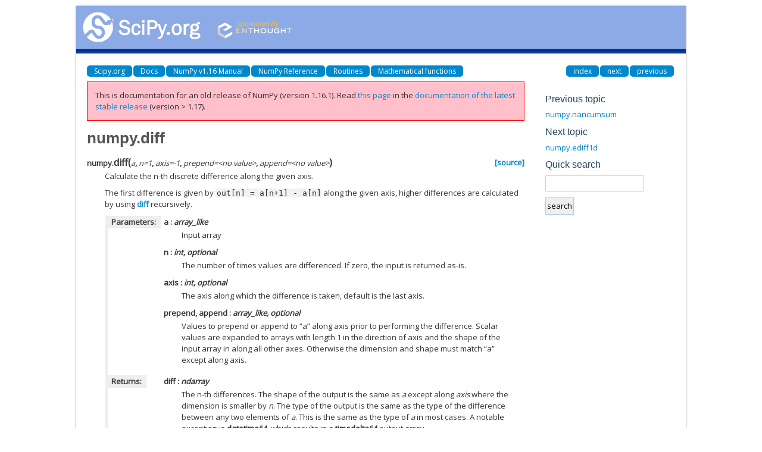

--- FILE ---
content_type: text/html
request_url: https://docs.scipy.org/doc/numpy-1.16.1/reference/generated/numpy.diff.html
body_size: 3298
content:
<!DOCTYPE html>

<html>
  <head>
    <meta charset="utf-8">
    
    <title>numpy.diff &mdash; NumPy v1.16 Manual</title>
    
    <link rel="stylesheet" type="text/css" href="../../_static/css/spc-bootstrap.css">
    <link rel="stylesheet" type="text/css" href="../../_static/css/spc-extend.css">
    <link rel="stylesheet" href="../../_static/scipy.css" type="text/css" >
    <link rel="stylesheet" href="../../_static/pygments.css" type="text/css" >
    
    <script type="text/javascript">
      var DOCUMENTATION_OPTIONS = {
        URL_ROOT:    '../../',
        VERSION:     '1.16.1',
        COLLAPSE_INDEX: false,
        FILE_SUFFIX: '.html',
        HAS_SOURCE:  false
      };
    </script>
    <script type="text/javascript" src="../../_static/jquery.js"></script>
    <script type="text/javascript" src="../../_static/underscore.js"></script>
    <script type="text/javascript" src="../../_static/doctools.js"></script>
    <script type="text/javascript" src="../../_static/js/copybutton.js"></script>
    <link rel="author" title="About these documents" href="../../about.html" >
    <link rel="index" title="Index" href="../../genindex.html" >
    <link rel="search" title="Search" href="../../search.html" >
    <link rel="top" title="NumPy v1.16 Manual" href="../../index.html" >
    <link rel="up" title="Mathematical functions" href="../routines.math.html" >
    <link rel="next" title="numpy.ediff1d" href="numpy.ediff1d.html" >
    <link rel="prev" title="numpy.nancumsum" href="numpy.nancumsum.html" > 
  </head>
  <body>

<div class="container">
  <div class="top-scipy-org-logo-header">
    <a href="../../index.html">
      <img style="border: 0;" alt="SciPy" src="../../_static/img/scipy_org_logo.gif"></a>
    </div>
  </div>
</div>


    <div class="container">
      <div class="main">
        
	<div class="row-fluid">
	  <div class="span12">
	    <div class="spc-navbar">
              
    <ul class="nav nav-pills pull-left">
        <li class="active"><a href="https://scipy.org/">Scipy.org</a></li>
        <li class="active"><a href="https://docs.scipy.org/">Docs</a></li>
        
        <li class="active"><a href="../../index.html">NumPy v1.16 Manual</a></li>
        

          <li class="active"><a href="../index.html" >NumPy Reference</a></li>
          <li class="active"><a href="../routines.html" >Routines</a></li>
          <li class="active"><a href="../routines.math.html" accesskey="U">Mathematical functions</a></li> 
    </ul>
              
              
    <ul class="nav nav-pills pull-right">
      <li class="active">
        <a href="../../genindex.html" title="General Index"
           accesskey="I">index</a>
      </li>
      <li class="active">
        <a href="numpy.ediff1d.html" title="numpy.ediff1d"
           accesskey="N">next</a>
      </li>
      <li class="active">
        <a href="numpy.nancumsum.html" title="numpy.nancumsum"
           accesskey="P">previous</a>
      </li>
    </ul>
              
	    </div>
	  </div>
	</div>
        

	<div class="row-fluid">
          <div class="span9">
            
        <div class="bodywrapper">
          <div class="body" id="spc-section-body">
            
  <div class="section" id="numpy-diff">
<h1>numpy.diff<a class="headerlink" href="#numpy-diff" title="Permalink to this headline">¶</a></h1>
<dl class="function">
<dt id="numpy.diff">
<code class="descclassname">numpy.</code><code class="descname">diff</code><span class="sig-paren">(</span><em>a</em>, <em>n=1</em>, <em>axis=-1</em>, <em>prepend=&lt;no value&gt;</em>, <em>append=&lt;no value&gt;</em><span class="sig-paren">)</span><a class="reference external" href="https://github.com/numpy/numpy/blob/v1.16.1/numpy/lib/function_base.py#L1149-L1275"><span class="viewcode-link">[source]</span></a><a class="headerlink" href="#numpy.diff" title="Permalink to this definition">¶</a></dt>
<dd><p>Calculate the n-th discrete difference along the given axis.</p>
<p>The first difference is given by <code class="docutils literal notranslate"><span class="pre">out[n]</span> <span class="pre">=</span> <span class="pre">a[n+1]</span> <span class="pre">-</span> <span class="pre">a[n]</span></code> along
the given axis, higher differences are calculated by using <a class="reference internal" href="#numpy.diff" title="numpy.diff"><code class="xref py py-obj docutils literal notranslate"><span class="pre">diff</span></code></a>
recursively.</p>
<table class="docutils field-list" frame="void" rules="none">
<col class="field-name" />
<col class="field-body" />
<tbody valign="top">
<tr class="field-odd field"><th class="field-name">Parameters:</th><td class="field-body"><dl class="first docutils">
<dt><strong>a</strong> <span class="classifier-delimiter">:</span> <span class="classifier">array_like</span></dt>
<dd><p class="first last">Input array</p>
</dd>
<dt><strong>n</strong> <span class="classifier-delimiter">:</span> <span class="classifier">int, optional</span></dt>
<dd><p class="first last">The number of times values are differenced. If zero, the input
is returned as-is.</p>
</dd>
<dt><strong>axis</strong> <span class="classifier-delimiter">:</span> <span class="classifier">int, optional</span></dt>
<dd><p class="first last">The axis along which the difference is taken, default is the
last axis.</p>
</dd>
<dt><strong>prepend, append</strong> <span class="classifier-delimiter">:</span> <span class="classifier">array_like, optional</span></dt>
<dd><p class="first last">Values to prepend or append to “a” along axis prior to
performing the difference.  Scalar values are expanded to
arrays with length 1 in the direction of axis and the shape
of the input array in along all other axes.  Otherwise the
dimension and shape must match “a” except along axis.</p>
</dd>
</dl>
</td>
</tr>
<tr class="field-even field"><th class="field-name">Returns:</th><td class="field-body"><dl class="first last docutils">
<dt><strong>diff</strong> <span class="classifier-delimiter">:</span> <span class="classifier">ndarray</span></dt>
<dd><p class="first last">The n-th differences. The shape of the output is the same as <em class="xref py py-obj">a</em>
except along <em class="xref py py-obj">axis</em> where the dimension is smaller by <em class="xref py py-obj">n</em>. The
type of the output is the same as the type of the difference
between any two elements of <em class="xref py py-obj">a</em>. This is the same as the type of
<em class="xref py py-obj">a</em> in most cases. A notable exception is <code class="xref py py-obj docutils literal notranslate"><span class="pre">datetime64</span></code>, which
results in a <code class="xref py py-obj docutils literal notranslate"><span class="pre">timedelta64</span></code> output array.</p>
</dd>
</dl>
</td>
</tr>
</tbody>
</table>
<div class="admonition seealso">
<p class="first admonition-title">See also</p>
<p class="last"><a class="reference internal" href="numpy.gradient.html#numpy.gradient" title="numpy.gradient"><code class="xref py py-obj docutils literal notranslate"><span class="pre">gradient</span></code></a>, <a class="reference internal" href="numpy.ediff1d.html#numpy.ediff1d" title="numpy.ediff1d"><code class="xref py py-obj docutils literal notranslate"><span class="pre">ediff1d</span></code></a>, <a class="reference internal" href="numpy.cumsum.html#numpy.cumsum" title="numpy.cumsum"><code class="xref py py-obj docutils literal notranslate"><span class="pre">cumsum</span></code></a></p>
</div>
<p class="rubric">Notes</p>
<p>Type is preserved for boolean arrays, so the result will contain
<em class="xref py py-obj">False</em> when consecutive elements are the same and <em class="xref py py-obj">True</em> when they
differ.</p>
<p>For unsigned integer arrays, the results will also be unsigned. This
should not be surprising, as the result is consistent with
calculating the difference directly:</p>
<div class="highlight-default notranslate"><div class="highlight"><pre><span></span><span class="gp">&gt;&gt;&gt; </span><span class="n">u8_arr</span> <span class="o">=</span> <span class="n">np</span><span class="o">.</span><span class="n">array</span><span class="p">([</span><span class="mi">1</span><span class="p">,</span> <span class="mi">0</span><span class="p">],</span> <span class="n">dtype</span><span class="o">=</span><span class="n">np</span><span class="o">.</span><span class="n">uint8</span><span class="p">)</span>
<span class="gp">&gt;&gt;&gt; </span><span class="n">np</span><span class="o">.</span><span class="n">diff</span><span class="p">(</span><span class="n">u8_arr</span><span class="p">)</span>
<span class="go">array([255], dtype=uint8)</span>
<span class="gp">&gt;&gt;&gt; </span><span class="n">u8_arr</span><span class="p">[</span><span class="mi">1</span><span class="p">,</span><span class="o">...</span><span class="p">]</span> <span class="o">-</span> <span class="n">u8_arr</span><span class="p">[</span><span class="mi">0</span><span class="p">,</span><span class="o">...</span><span class="p">]</span>
<span class="go">array(255, np.uint8)</span>
</pre></div>
</div>
<p>If this is not desirable, then the array should be cast to a larger
integer type first:</p>
<div class="highlight-default notranslate"><div class="highlight"><pre><span></span><span class="gp">&gt;&gt;&gt; </span><span class="n">i16_arr</span> <span class="o">=</span> <span class="n">u8_arr</span><span class="o">.</span><span class="n">astype</span><span class="p">(</span><span class="n">np</span><span class="o">.</span><span class="n">int16</span><span class="p">)</span>
<span class="gp">&gt;&gt;&gt; </span><span class="n">np</span><span class="o">.</span><span class="n">diff</span><span class="p">(</span><span class="n">i16_arr</span><span class="p">)</span>
<span class="go">array([-1], dtype=int16)</span>
</pre></div>
</div>
<p class="rubric">Examples</p>
<div class="highlight-default notranslate"><div class="highlight"><pre><span></span><span class="gp">&gt;&gt;&gt; </span><span class="n">x</span> <span class="o">=</span> <span class="n">np</span><span class="o">.</span><span class="n">array</span><span class="p">([</span><span class="mi">1</span><span class="p">,</span> <span class="mi">2</span><span class="p">,</span> <span class="mi">4</span><span class="p">,</span> <span class="mi">7</span><span class="p">,</span> <span class="mi">0</span><span class="p">])</span>
<span class="gp">&gt;&gt;&gt; </span><span class="n">np</span><span class="o">.</span><span class="n">diff</span><span class="p">(</span><span class="n">x</span><span class="p">)</span>
<span class="go">array([ 1,  2,  3, -7])</span>
<span class="gp">&gt;&gt;&gt; </span><span class="n">np</span><span class="o">.</span><span class="n">diff</span><span class="p">(</span><span class="n">x</span><span class="p">,</span> <span class="n">n</span><span class="o">=</span><span class="mi">2</span><span class="p">)</span>
<span class="go">array([  1,   1, -10])</span>
</pre></div>
</div>
<div class="highlight-default notranslate"><div class="highlight"><pre><span></span><span class="gp">&gt;&gt;&gt; </span><span class="n">x</span> <span class="o">=</span> <span class="n">np</span><span class="o">.</span><span class="n">array</span><span class="p">([[</span><span class="mi">1</span><span class="p">,</span> <span class="mi">3</span><span class="p">,</span> <span class="mi">6</span><span class="p">,</span> <span class="mi">10</span><span class="p">],</span> <span class="p">[</span><span class="mi">0</span><span class="p">,</span> <span class="mi">5</span><span class="p">,</span> <span class="mi">6</span><span class="p">,</span> <span class="mi">8</span><span class="p">]])</span>
<span class="gp">&gt;&gt;&gt; </span><span class="n">np</span><span class="o">.</span><span class="n">diff</span><span class="p">(</span><span class="n">x</span><span class="p">)</span>
<span class="go">array([[2, 3, 4],</span>
<span class="go">       [5, 1, 2]])</span>
<span class="gp">&gt;&gt;&gt; </span><span class="n">np</span><span class="o">.</span><span class="n">diff</span><span class="p">(</span><span class="n">x</span><span class="p">,</span> <span class="n">axis</span><span class="o">=</span><span class="mi">0</span><span class="p">)</span>
<span class="go">array([[-1,  2,  0, -2]])</span>
</pre></div>
</div>
<div class="highlight-default notranslate"><div class="highlight"><pre><span></span><span class="gp">&gt;&gt;&gt; </span><span class="n">x</span> <span class="o">=</span> <span class="n">np</span><span class="o">.</span><span class="n">arange</span><span class="p">(</span><span class="s1">&#39;1066-10-13&#39;</span><span class="p">,</span> <span class="s1">&#39;1066-10-16&#39;</span><span class="p">,</span> <span class="n">dtype</span><span class="o">=</span><span class="n">np</span><span class="o">.</span><span class="n">datetime64</span><span class="p">)</span>
<span class="gp">&gt;&gt;&gt; </span><span class="n">np</span><span class="o">.</span><span class="n">diff</span><span class="p">(</span><span class="n">x</span><span class="p">)</span>
<span class="go">array([1, 1], dtype=&#39;timedelta64[D]&#39;)</span>
</pre></div>
</div>
</dd></dl>

</div>


          </div>
        </div>
          </div>
      <div class="spc-rightsidebar span3">
        <div class="sphinxsidebarwrapper">
  <h4>Previous topic</h4>
  <p class="topless"><a href="numpy.nancumsum.html"
                        title="previous chapter">numpy.nancumsum</a></p>
  <h4>Next topic</h4>
  <p class="topless"><a href="numpy.ediff1d.html"
                        title="next chapter">numpy.ediff1d</a></p>
<div id="searchbox" style="display: none" role="search">
  <h4>Quick search</h4>
    <div>
    <form class="search" action="../../search.html" method="get">
      <input type="text" style="width: inherit;" name="q" />
      <input type="submit" value="search" />
      <input type="hidden" name="check_keywords" value="yes" />
      <input type="hidden" name="area" value="default" />
    </form>
    </div>
</div>
<script type="text/javascript">$('#searchbox').show(0);</script>
        </div>
      </div>
        </div>
      </div>
    </div>

    <div class="container container-navbar-bottom">
      <div class="spc-navbar">
        
      </div>
    </div>
    <div class="container">
    <div class="footer">
    <div class="row-fluid">
    <ul class="inline pull-left">
      <li>
        &copy; Copyright 2008-2019, The SciPy community.
      </li>
      <li>
      Last updated on Jan 31, 2019.
      </li>
      <li>
      Created using <a href="http://sphinx.pocoo.org/">Sphinx</a> 1.7.2.
      </li>
    </ul>
    </div>
    </div>
    </div>
  </body>
</html>

--- FILE ---
content_type: text/html; charset=utf-8
request_url: https://numpy.org/doc/stable/reference/generated/numpy.diff.html
body_size: 8104
content:

<!DOCTYPE html>


<html lang="en" data-content_root="../../" data-theme="light">

  <head>
    <meta charset="utf-8" />
    <meta name="viewport" content="width=device-width, initial-scale=1.0" /><meta name="viewport" content="width=device-width, initial-scale=1" />

    <title>numpy.diff &#8212; NumPy v2.4 Manual</title>
  
  
  
  <script data-cfasync="false">
    document.documentElement.dataset.mode = localStorage.getItem("mode") || "light";
    document.documentElement.dataset.theme = localStorage.getItem("theme") || "light";
  </script>
  <!--
    this give us a css class that will be invisible only if js is disabled
  -->
  <noscript>
    <style>
      .pst-js-only { display: none !important; }

    </style>
  </noscript>
  
  <!-- Loaded before other Sphinx assets -->
  <link href="../../_static/styles/theme.css?digest=8878045cc6db502f8baf" rel="stylesheet" />
<link href="../../_static/styles/pydata-sphinx-theme.css?digest=8878045cc6db502f8baf" rel="stylesheet" />

    <link rel="stylesheet" type="text/css" href="../../_static/pygments.css?v=8f2a1f02" />
    <link rel="stylesheet" type="text/css" href="../../_static/graphviz.css?v=eafc0fe6" />
    <link rel="stylesheet" type="text/css" href="../../_static/plot_directive.css" />
    <link rel="stylesheet" type="text/css" href="../../_static/copybutton.css?v=76b2166b" />
    <link rel="stylesheet" type="text/css" href="https://fonts.googleapis.com/css?family=Vibur" />
    <link rel="stylesheet" type="text/css" href="../../_static/jupyterlite_sphinx.css?v=8ee2c72c" />
    <link rel="stylesheet" type="text/css" href="../../_static/sphinx-design.min.css?v=95c83b7e" />
    <link rel="stylesheet" type="text/css" href="../../_static/numpy.css?v=e8edb4a7" />
  
  <!-- So that users can add custom icons -->
  <script src="../../_static/scripts/fontawesome.js?digest=8878045cc6db502f8baf"></script>
  <!-- Pre-loaded scripts that we'll load fully later -->
  <link rel="preload" as="script" href="../../_static/scripts/bootstrap.js?digest=8878045cc6db502f8baf" />
<link rel="preload" as="script" href="../../_static/scripts/pydata-sphinx-theme.js?digest=8878045cc6db502f8baf" />

    <script src="../../_static/documentation_options.js?v=90807eb0"></script>
    <script src="../../_static/doctools.js?v=888ff710"></script>
    <script src="../../_static/sphinx_highlight.js?v=dc90522c"></script>
    <script src="../../_static/clipboard.min.js?v=a7894cd8"></script>
    <script src="../../_static/copybutton.js?v=30646c52"></script>
    <script src="../../_static/jupyterlite_sphinx.js?v=96e329c5"></script>
    <script src="../../_static/design-tabs.js?v=f930bc37"></script>
    <script data-domain="numpy.org/doc/stable/" defer="defer" src="https://views.scientific-python.org/js/script.js"></script>
    <script>DOCUMENTATION_OPTIONS.pagename = 'reference/generated/numpy.diff';</script>
    <script>
        DOCUMENTATION_OPTIONS.theme_version = '0.16.1';
        DOCUMENTATION_OPTIONS.theme_switcher_json_url = 'https://numpy.org/doc/_static/versions.json';
        DOCUMENTATION_OPTIONS.theme_switcher_version_match = '2.4';
        DOCUMENTATION_OPTIONS.show_version_warning_banner =
            true;
        </script>
    <link rel="icon" href="../../_static/favicon.ico"/>
    <link rel="index" title="Index" href="../../genindex.html" />
    <link rel="search" title="Search" href="../../search.html" />
    <link rel="next" title="numpy.ediff1d" href="numpy.ediff1d.html" />
    <link rel="prev" title="numpy.nancumsum" href="numpy.nancumsum.html" />
  <meta name="viewport" content="width=device-width, initial-scale=1"/>
  <meta name="docsearch:language" content="en"/>
  <meta name="docsearch:version" content="2.4" />
    <meta name="docbuild:last-update" content="Dec 21, 2025"/>
  </head>
  
  
  <body data-bs-spy="scroll" data-bs-target=".bd-toc-nav" data-offset="180" data-bs-root-margin="0px 0px -60%" data-default-mode="light">

  
  
  <div id="pst-skip-link" class="skip-link d-print-none"><a href="#main-content">Skip to main content</a></div>
  
  <div id="pst-scroll-pixel-helper"></div>
  
  <button type="button" class="btn rounded-pill" id="pst-back-to-top">
    <i class="fa-solid fa-arrow-up"></i>Back to top</button>

  
  <dialog id="pst-search-dialog">
    
<form class="bd-search d-flex align-items-center"
      action="../../search.html"
      method="get">
  <i class="fa-solid fa-magnifying-glass"></i>
  <input type="search"
         class="form-control"
         name="q"
         placeholder="Search the docs ..."
         aria-label="Search the docs ..."
         autocomplete="off"
         autocorrect="off"
         autocapitalize="off"
         spellcheck="false"/>
  <span class="search-button__kbd-shortcut"><kbd class="kbd-shortcut__modifier">Ctrl</kbd>+<kbd>K</kbd></span>
</form>
  </dialog>

  <div class="pst-async-banner-revealer d-none">
  <aside id="bd-header-version-warning" class="d-none d-print-none" aria-label="Version warning"></aside>
</div>

  
    <header class="bd-header navbar navbar-expand-lg bd-navbar d-print-none">
<div class="bd-header__inner bd-page-width">
  <button class="pst-navbar-icon sidebar-toggle primary-toggle" aria-label="Site navigation">
    <span class="fa-solid fa-bars"></span>
  </button>
  
  
  <div class="col-lg-3 navbar-header-items__start">
    
      <div class="navbar-item">

  
    
  

<a class="navbar-brand logo" href="../../index.html">
  
  
  
  
  
    
    
    
    <img src="../../_static/numpylogo.svg" class="logo__image only-light" alt="NumPy v2.4 Manual - Home"/>
    <img src="../../_static/numpylogo_dark.svg" class="logo__image only-dark pst-js-only" alt="NumPy v2.4 Manual - Home"/>
  
  
</a></div>
    
  </div>
  
  <div class="col-lg-9 navbar-header-items">
    
    <div class="me-auto navbar-header-items__center">
      
        <div class="navbar-item">
<nav>
  <ul class="bd-navbar-elements navbar-nav">
    
<li class="nav-item ">
  <a class="nav-link nav-internal" href="../../user/index.html">
    User Guide
  </a>
</li>


<li class="nav-item current active">
  <a class="nav-link nav-internal" href="../index.html">
    API reference
  </a>
</li>


<li class="nav-item ">
  <a class="nav-link nav-internal" href="../../building/index.html">
    Building from source
  </a>
</li>


<li class="nav-item ">
  <a class="nav-link nav-internal" href="../../dev/index.html">
    Development
  </a>
</li>


<li class="nav-item ">
  <a class="nav-link nav-internal" href="../../release.html">
    Release notes
  </a>
</li>


<li class="nav-item ">
  <a class="nav-link nav-external" href="https://numpy.org/numpy-tutorials/">
    Learn
  </a>
</li>

            <li class="nav-item dropdown">
                <button class="btn dropdown-toggle nav-item" type="button"
                data-bs-toggle="dropdown" aria-expanded="false"
                aria-controls="pst-nav-more-links">
                    More
                </button>
                <ul id="pst-nav-more-links" class="dropdown-menu">
                    
<li class=" ">
  <a class="nav-link dropdown-item nav-external" href="https://numpy.org/neps">
    NEPs
  </a>
</li>

                </ul>
            </li>
            
  </ul>
</nav></div>
      
    </div>
    
    
    <div class="navbar-header-items__end">
      
      
        <div class="navbar-item">

<button class="btn btn-sm pst-navbar-icon search-button search-button__button pst-js-only" title="Search" aria-label="Search" data-bs-placement="bottom" data-bs-toggle="tooltip">
    <i class="fa-solid fa-magnifying-glass fa-lg"></i>
</button></div>
      
        <div class="navbar-item">

<button class="btn btn-sm nav-link pst-navbar-icon theme-switch-button pst-js-only" aria-label="Color mode" data-bs-title="Color mode"  data-bs-placement="bottom" data-bs-toggle="tooltip">
  <i class="theme-switch fa-solid fa-sun                fa-lg" data-mode="light" title="Light"></i>
  <i class="theme-switch fa-solid fa-moon               fa-lg" data-mode="dark"  title="Dark"></i>
  <i class="theme-switch fa-solid fa-circle-half-stroke fa-lg" data-mode="auto"  title="System Settings"></i>
</button></div>
      
        <div class="navbar-item">
<div class="version-switcher__container dropdown pst-js-only">
  <button id="pst-version-switcher-button-2"
    type="button"
    class="version-switcher__button btn btn-sm dropdown-toggle"
    data-bs-toggle="dropdown"
    aria-haspopup="listbox"
    aria-controls="pst-version-switcher-list-2"
    aria-label="Version switcher list"
  >
    Choose version  <!-- this text may get changed later by javascript -->
    <span class="caret"></span>
  </button>
  <div id="pst-version-switcher-list-2"
    class="version-switcher__menu dropdown-menu list-group-flush py-0"
    role="listbox" aria-labelledby="pst-version-switcher-button-2">
    <!-- dropdown will be populated by javascript on page load -->
  </div>
</div></div>
      
        <div class="navbar-item"><ul class="navbar-icon-links"
    aria-label="Icon Links">
        <li class="nav-item">
          
          
          
          
          
          
          
          
          <a href="https://github.com/numpy/numpy" title="GitHub" class="nav-link pst-navbar-icon" rel="noopener" target="_blank" data-bs-toggle="tooltip" data-bs-placement="bottom"><i class="fa-brands fa-square-github fa-lg" aria-hidden="true"></i>
            <span class="sr-only">GitHub</span></a>
        </li>
</ul></div>
      
    </div>
    
  </div>
  
  

  
    <button class="pst-navbar-icon sidebar-toggle secondary-toggle" aria-label="On this page">
      <span class="fa-solid fa-outdent"></span>
    </button>
  
</div>

    </header>
  

  <div class="bd-container">
    <div class="bd-container__inner bd-page-width">
      
      
      
      <dialog id="pst-primary-sidebar-modal"></dialog>
      <div id="pst-primary-sidebar" class="bd-sidebar-primary bd-sidebar">
        

  
  <div class="sidebar-header-items sidebar-primary__section">
    
    
      <div class="sidebar-header-items__center">
        
          
          
            <div class="navbar-item">
<nav>
  <ul class="bd-navbar-elements navbar-nav">
    
<li class="nav-item ">
  <a class="nav-link nav-internal" href="../../user/index.html">
    User Guide
  </a>
</li>


<li class="nav-item current active">
  <a class="nav-link nav-internal" href="../index.html">
    API reference
  </a>
</li>


<li class="nav-item ">
  <a class="nav-link nav-internal" href="../../building/index.html">
    Building from source
  </a>
</li>


<li class="nav-item ">
  <a class="nav-link nav-internal" href="../../dev/index.html">
    Development
  </a>
</li>


<li class="nav-item ">
  <a class="nav-link nav-internal" href="../../release.html">
    Release notes
  </a>
</li>


<li class="nav-item ">
  <a class="nav-link nav-external" href="https://numpy.org/numpy-tutorials/">
    Learn
  </a>
</li>


<li class="nav-item ">
  <a class="nav-link nav-external" href="https://numpy.org/neps">
    NEPs
  </a>
</li>

  </ul>
</nav></div>
          
        
      </div>
    
    
    
      <div class="sidebar-header-items__end">
        
          <div class="navbar-item">

<button class="btn btn-sm pst-navbar-icon search-button search-button__button pst-js-only" title="Search" aria-label="Search" data-bs-placement="bottom" data-bs-toggle="tooltip">
    <i class="fa-solid fa-magnifying-glass fa-lg"></i>
</button></div>
        
          <div class="navbar-item">

<button class="btn btn-sm nav-link pst-navbar-icon theme-switch-button pst-js-only" aria-label="Color mode" data-bs-title="Color mode"  data-bs-placement="bottom" data-bs-toggle="tooltip">
  <i class="theme-switch fa-solid fa-sun                fa-lg" data-mode="light" title="Light"></i>
  <i class="theme-switch fa-solid fa-moon               fa-lg" data-mode="dark"  title="Dark"></i>
  <i class="theme-switch fa-solid fa-circle-half-stroke fa-lg" data-mode="auto"  title="System Settings"></i>
</button></div>
        
          <div class="navbar-item">
<div class="version-switcher__container dropdown pst-js-only">
  <button id="pst-version-switcher-button-3"
    type="button"
    class="version-switcher__button btn btn-sm dropdown-toggle"
    data-bs-toggle="dropdown"
    aria-haspopup="listbox"
    aria-controls="pst-version-switcher-list-3"
    aria-label="Version switcher list"
  >
    Choose version  <!-- this text may get changed later by javascript -->
    <span class="caret"></span>
  </button>
  <div id="pst-version-switcher-list-3"
    class="version-switcher__menu dropdown-menu list-group-flush py-0"
    role="listbox" aria-labelledby="pst-version-switcher-button-3">
    <!-- dropdown will be populated by javascript on page load -->
  </div>
</div></div>
        
          <div class="navbar-item"><ul class="navbar-icon-links"
    aria-label="Icon Links">
        <li class="nav-item">
          
          
          
          
          
          
          
          
          <a href="https://github.com/numpy/numpy" title="GitHub" class="nav-link pst-navbar-icon" rel="noopener" target="_blank" data-bs-toggle="tooltip" data-bs-placement="bottom"><i class="fa-brands fa-square-github fa-lg" aria-hidden="true"></i>
            <span class="sr-only">GitHub</span></a>
        </li>
</ul></div>
        
      </div>
    
  </div>
  
    <div class="sidebar-primary-items__start sidebar-primary__section">
        <div class="sidebar-primary-item">
<nav class="bd-docs-nav bd-links"
     aria-label="Section Navigation">
  <p class="bd-links__title" role="heading" aria-level="1">Section Navigation</p>
  <div class="bd-toc-item navbar-nav"><ul class="nav bd-sidenav">
<li class="toctree-l1"><a class="reference internal" href="../module_structure.html">NumPy’s module structure</a></li>
</ul>
<ul class="nav bd-sidenav">
<li class="toctree-l1"><a class="reference internal" href="../arrays.html">Array objects</a></li>
</ul>
<ul class="nav bd-sidenav">
<li class="toctree-l1"><a class="reference internal" href="../ufuncs.html">Universal functions (<code class="xref py py-class docutils literal notranslate"><span class="pre">ufunc</span></code>)</a></li>
</ul>
<ul class="current nav bd-sidenav">
<li class="toctree-l1 current active has-children"><a class="reference internal" href="../routines.html">Routines and objects by topic</a><details open="open"><summary><span class="toctree-toggle" role="presentation"><i class="fa-solid fa-chevron-down"></i></span></summary><ul class="current">
<li class="toctree-l2"><a class="reference internal" href="../constants.html">Constants</a></li>
<li class="toctree-l2"><a class="reference internal" href="../routines.array-creation.html">Array creation routines</a></li>
<li class="toctree-l2"><a class="reference internal" href="../routines.array-manipulation.html">Array manipulation routines</a></li>
<li class="toctree-l2"><a class="reference internal" href="../routines.bitwise.html">Bit-wise operations</a></li>
<li class="toctree-l2"><a class="reference internal" href="../routines.strings.html">String functionality</a></li>
<li class="toctree-l2"><a class="reference internal" href="../routines.datetime.html">Datetime support functions</a></li>
<li class="toctree-l2"><a class="reference internal" href="../routines.dtype.html">Data type routines</a></li>
<li class="toctree-l2"><a class="reference internal" href="../routines.emath.html">Mathematical functions with automatic domain</a></li>
<li class="toctree-l2"><a class="reference internal" href="../routines.err.html">Floating point error handling</a></li>
<li class="toctree-l2"><a class="reference internal" href="../routines.exceptions.html">Exceptions and Warnings</a></li>
<li class="toctree-l2"><a class="reference internal" href="../routines.fft.html">Discrete Fourier Transform</a></li>
<li class="toctree-l2"><a class="reference internal" href="../routines.functional.html">Functional programming</a></li>
<li class="toctree-l2"><a class="reference internal" href="../routines.io.html">Input and output</a></li>
<li class="toctree-l2"><a class="reference internal" href="../routines.indexing.html">Indexing routines</a></li>
<li class="toctree-l2"><a class="reference internal" href="../routines.linalg.html">Linear algebra</a></li>
<li class="toctree-l2"><a class="reference internal" href="../routines.logic.html">Logic functions</a></li>
<li class="toctree-l2"><a class="reference internal" href="../routines.ma.html">Masked array operations</a></li>
<li class="toctree-l2 current active has-children"><a class="reference internal" href="../routines.math.html">Mathematical functions</a><details open="open"><summary><span class="toctree-toggle" role="presentation"><i class="fa-solid fa-chevron-down"></i></span></summary><ul class="current">
<li class="toctree-l3"><a class="reference internal" href="numpy.sin.html">numpy.sin</a></li>
<li class="toctree-l3"><a class="reference internal" href="numpy.cos.html">numpy.cos</a></li>
<li class="toctree-l3"><a class="reference internal" href="numpy.tan.html">numpy.tan</a></li>
<li class="toctree-l3"><a class="reference internal" href="numpy.arcsin.html">numpy.arcsin</a></li>
<li class="toctree-l3"><a class="reference internal" href="numpy.asin.html">numpy.asin</a></li>
<li class="toctree-l3"><a class="reference internal" href="numpy.arccos.html">numpy.arccos</a></li>
<li class="toctree-l3"><a class="reference internal" href="numpy.acos.html">numpy.acos</a></li>
<li class="toctree-l3"><a class="reference internal" href="numpy.arctan.html">numpy.arctan</a></li>
<li class="toctree-l3"><a class="reference internal" href="numpy.atan.html">numpy.atan</a></li>
<li class="toctree-l3"><a class="reference internal" href="numpy.hypot.html">numpy.hypot</a></li>
<li class="toctree-l3"><a class="reference internal" href="numpy.arctan2.html">numpy.arctan2</a></li>
<li class="toctree-l3"><a class="reference internal" href="numpy.atan2.html">numpy.atan2</a></li>
<li class="toctree-l3"><a class="reference internal" href="numpy.degrees.html">numpy.degrees</a></li>
<li class="toctree-l3"><a class="reference internal" href="numpy.radians.html">numpy.radians</a></li>
<li class="toctree-l3"><a class="reference internal" href="numpy.unwrap.html">numpy.unwrap</a></li>
<li class="toctree-l3"><a class="reference internal" href="numpy.deg2rad.html">numpy.deg2rad</a></li>
<li class="toctree-l3"><a class="reference internal" href="numpy.rad2deg.html">numpy.rad2deg</a></li>
<li class="toctree-l3"><a class="reference internal" href="numpy.sinh.html">numpy.sinh</a></li>
<li class="toctree-l3"><a class="reference internal" href="numpy.cosh.html">numpy.cosh</a></li>
<li class="toctree-l3"><a class="reference internal" href="numpy.tanh.html">numpy.tanh</a></li>
<li class="toctree-l3"><a class="reference internal" href="numpy.arcsinh.html">numpy.arcsinh</a></li>
<li class="toctree-l3"><a class="reference internal" href="numpy.asinh.html">numpy.asinh</a></li>
<li class="toctree-l3"><a class="reference internal" href="numpy.arccosh.html">numpy.arccosh</a></li>
<li class="toctree-l3"><a class="reference internal" href="numpy.acosh.html">numpy.acosh</a></li>
<li class="toctree-l3"><a class="reference internal" href="numpy.arctanh.html">numpy.arctanh</a></li>
<li class="toctree-l3"><a class="reference internal" href="numpy.atanh.html">numpy.atanh</a></li>
<li class="toctree-l3"><a class="reference internal" href="numpy.round.html">numpy.round</a></li>
<li class="toctree-l3"><a class="reference internal" href="numpy.around.html">numpy.around</a></li>
<li class="toctree-l3"><a class="reference internal" href="numpy.rint.html">numpy.rint</a></li>
<li class="toctree-l3"><a class="reference internal" href="numpy.fix.html">numpy.fix</a></li>
<li class="toctree-l3"><a class="reference internal" href="numpy.floor.html">numpy.floor</a></li>
<li class="toctree-l3"><a class="reference internal" href="numpy.ceil.html">numpy.ceil</a></li>
<li class="toctree-l3"><a class="reference internal" href="numpy.trunc.html">numpy.trunc</a></li>
<li class="toctree-l3"><a class="reference internal" href="numpy.prod.html">numpy.prod</a></li>
<li class="toctree-l3"><a class="reference internal" href="numpy.sum.html">numpy.sum</a></li>
<li class="toctree-l3"><a class="reference internal" href="numpy.nanprod.html">numpy.nanprod</a></li>
<li class="toctree-l3"><a class="reference internal" href="numpy.nansum.html">numpy.nansum</a></li>
<li class="toctree-l3"><a class="reference internal" href="numpy.cumulative_sum.html">numpy.cumulative_sum</a></li>
<li class="toctree-l3"><a class="reference internal" href="numpy.cumulative_prod.html">numpy.cumulative_prod</a></li>
<li class="toctree-l3"><a class="reference internal" href="numpy.cumprod.html">numpy.cumprod</a></li>
<li class="toctree-l3"><a class="reference internal" href="numpy.cumsum.html">numpy.cumsum</a></li>
<li class="toctree-l3"><a class="reference internal" href="numpy.nancumprod.html">numpy.nancumprod</a></li>
<li class="toctree-l3"><a class="reference internal" href="numpy.nancumsum.html">numpy.nancumsum</a></li>
<li class="toctree-l3 current active"><a class="current reference internal" href="#">numpy.diff</a></li>
<li class="toctree-l3"><a class="reference internal" href="numpy.ediff1d.html">numpy.ediff1d</a></li>
<li class="toctree-l3"><a class="reference internal" href="numpy.gradient.html">numpy.gradient</a></li>
<li class="toctree-l3"><a class="reference internal" href="numpy.cross.html">numpy.cross</a></li>
<li class="toctree-l3"><a class="reference internal" href="numpy.trapezoid.html">numpy.trapezoid</a></li>
<li class="toctree-l3"><a class="reference internal" href="numpy.exp.html">numpy.exp</a></li>
<li class="toctree-l3"><a class="reference internal" href="numpy.expm1.html">numpy.expm1</a></li>
<li class="toctree-l3"><a class="reference internal" href="numpy.exp2.html">numpy.exp2</a></li>
<li class="toctree-l3"><a class="reference internal" href="numpy.log.html">numpy.log</a></li>
<li class="toctree-l3"><a class="reference internal" href="numpy.log10.html">numpy.log10</a></li>
<li class="toctree-l3"><a class="reference internal" href="numpy.log2.html">numpy.log2</a></li>
<li class="toctree-l3"><a class="reference internal" href="numpy.log1p.html">numpy.log1p</a></li>
<li class="toctree-l3"><a class="reference internal" href="numpy.logaddexp.html">numpy.logaddexp</a></li>
<li class="toctree-l3"><a class="reference internal" href="numpy.logaddexp2.html">numpy.logaddexp2</a></li>
<li class="toctree-l3"><a class="reference internal" href="numpy.i0.html">numpy.i0</a></li>
<li class="toctree-l3"><a class="reference internal" href="numpy.sinc.html">numpy.sinc</a></li>
<li class="toctree-l3"><a class="reference internal" href="numpy.signbit.html">numpy.signbit</a></li>
<li class="toctree-l3"><a class="reference internal" href="numpy.copysign.html">numpy.copysign</a></li>
<li class="toctree-l3"><a class="reference internal" href="numpy.frexp.html">numpy.frexp</a></li>
<li class="toctree-l3"><a class="reference internal" href="numpy.ldexp.html">numpy.ldexp</a></li>
<li class="toctree-l3"><a class="reference internal" href="numpy.nextafter.html">numpy.nextafter</a></li>
<li class="toctree-l3"><a class="reference internal" href="numpy.spacing.html">numpy.spacing</a></li>
<li class="toctree-l3"><a class="reference internal" href="numpy.lcm.html">numpy.lcm</a></li>
<li class="toctree-l3"><a class="reference internal" href="numpy.gcd.html">numpy.gcd</a></li>
<li class="toctree-l3"><a class="reference internal" href="numpy.add.html">numpy.add</a></li>
<li class="toctree-l3"><a class="reference internal" href="numpy.reciprocal.html">numpy.reciprocal</a></li>
<li class="toctree-l3"><a class="reference internal" href="numpy.positive.html">numpy.positive</a></li>
<li class="toctree-l3"><a class="reference internal" href="numpy.negative.html">numpy.negative</a></li>
<li class="toctree-l3"><a class="reference internal" href="numpy.multiply.html">numpy.multiply</a></li>
<li class="toctree-l3"><a class="reference internal" href="numpy.divide.html">numpy.divide</a></li>
<li class="toctree-l3"><a class="reference internal" href="numpy.power.html">numpy.power</a></li>
<li class="toctree-l3"><a class="reference internal" href="numpy.pow.html">numpy.pow</a></li>
<li class="toctree-l3"><a class="reference internal" href="numpy.subtract.html">numpy.subtract</a></li>
<li class="toctree-l3"><a class="reference internal" href="numpy.true_divide.html">numpy.true_divide</a></li>
<li class="toctree-l3"><a class="reference internal" href="numpy.floor_divide.html">numpy.floor_divide</a></li>
<li class="toctree-l3"><a class="reference internal" href="numpy.float_power.html">numpy.float_power</a></li>
<li class="toctree-l3"><a class="reference internal" href="numpy.fmod.html">numpy.fmod</a></li>
<li class="toctree-l3"><a class="reference internal" href="numpy.mod.html">numpy.mod</a></li>
<li class="toctree-l3"><a class="reference internal" href="numpy.modf.html">numpy.modf</a></li>
<li class="toctree-l3"><a class="reference internal" href="numpy.remainder.html">numpy.remainder</a></li>
<li class="toctree-l3"><a class="reference internal" href="numpy.divmod.html">numpy.divmod</a></li>
<li class="toctree-l3"><a class="reference internal" href="numpy.angle.html">numpy.angle</a></li>
<li class="toctree-l3"><a class="reference internal" href="numpy.real.html">numpy.real</a></li>
<li class="toctree-l3"><a class="reference internal" href="numpy.imag.html">numpy.imag</a></li>
<li class="toctree-l3"><a class="reference internal" href="numpy.conj.html">numpy.conj</a></li>
<li class="toctree-l3"><a class="reference internal" href="numpy.conjugate.html">numpy.conjugate</a></li>
<li class="toctree-l3"><a class="reference internal" href="numpy.maximum.html">numpy.maximum</a></li>
<li class="toctree-l3"><a class="reference internal" href="numpy.max.html">numpy.max</a></li>
<li class="toctree-l3"><a class="reference internal" href="numpy.amax.html">numpy.amax</a></li>
<li class="toctree-l3"><a class="reference internal" href="numpy.fmax.html">numpy.fmax</a></li>
<li class="toctree-l3"><a class="reference internal" href="numpy.nanmax.html">numpy.nanmax</a></li>
<li class="toctree-l3"><a class="reference internal" href="numpy.minimum.html">numpy.minimum</a></li>
<li class="toctree-l3"><a class="reference internal" href="numpy.min.html">numpy.min</a></li>
<li class="toctree-l3"><a class="reference internal" href="numpy.amin.html">numpy.amin</a></li>
<li class="toctree-l3"><a class="reference internal" href="numpy.fmin.html">numpy.fmin</a></li>
<li class="toctree-l3"><a class="reference internal" href="numpy.nanmin.html">numpy.nanmin</a></li>
<li class="toctree-l3"><a class="reference internal" href="numpy.convolve.html">numpy.convolve</a></li>
<li class="toctree-l3"><a class="reference internal" href="numpy.clip.html">numpy.clip</a></li>
<li class="toctree-l3"><a class="reference internal" href="numpy.sqrt.html">numpy.sqrt</a></li>
<li class="toctree-l3"><a class="reference internal" href="numpy.cbrt.html">numpy.cbrt</a></li>
<li class="toctree-l3"><a class="reference internal" href="numpy.square.html">numpy.square</a></li>
<li class="toctree-l3"><a class="reference internal" href="numpy.absolute.html">numpy.absolute</a></li>
<li class="toctree-l3"><a class="reference internal" href="numpy.fabs.html">numpy.fabs</a></li>
<li class="toctree-l3"><a class="reference internal" href="numpy.sign.html">numpy.sign</a></li>
<li class="toctree-l3"><a class="reference internal" href="numpy.heaviside.html">numpy.heaviside</a></li>
<li class="toctree-l3"><a class="reference internal" href="numpy.nan_to_num.html">numpy.nan_to_num</a></li>
<li class="toctree-l3"><a class="reference internal" href="numpy.real_if_close.html">numpy.real_if_close</a></li>
<li class="toctree-l3"><a class="reference internal" href="numpy.interp.html">numpy.interp</a></li>
</ul>
</details></li>
<li class="toctree-l2"><a class="reference internal" href="../routines.other.html">Miscellaneous routines</a></li>
<li class="toctree-l2"><a class="reference internal" href="../routines.polynomials.html">Polynomials</a></li>
<li class="toctree-l2"><a class="reference internal" href="../random/index.html">Random sampling</a></li>
<li class="toctree-l2"><a class="reference internal" href="../routines.set.html">Set routines</a></li>
<li class="toctree-l2"><a class="reference internal" href="../routines.sort.html">Sorting, searching, and counting</a></li>
<li class="toctree-l2"><a class="reference internal" href="../routines.statistics.html">Statistics</a></li>
<li class="toctree-l2"><a class="reference internal" href="../routines.testing.html">Test support</a></li>
<li class="toctree-l2"><a class="reference internal" href="../routines.window.html">Window functions</a></li>
</ul>
</details></li>
</ul>
<ul class="nav bd-sidenav">
<li class="toctree-l1"><a class="reference internal" href="../typing.html">Typing (<code class="xref py py-mod docutils literal notranslate"><span class="pre">numpy.typing</span></code>)</a></li>
<li class="toctree-l1"><a class="reference internal" href="../distutils.html">Packaging</a></li>
</ul>
<ul class="nav bd-sidenav">
<li class="toctree-l1"><a class="reference internal" href="../c-api/index.html">NumPy C-API</a></li>
</ul>
<ul class="nav bd-sidenav">
<li class="toctree-l1"><a class="reference internal" href="../array_api.html">Array API standard compatibility</a></li>
<li class="toctree-l1"><a class="reference internal" href="../simd/index.html">CPU/SIMD optimizations</a></li>
<li class="toctree-l1"><a class="reference internal" href="../thread_safety.html">Thread Safety</a></li>
<li class="toctree-l1"><a class="reference internal" href="../global_state.html">Global Configuration Options</a></li>
<li class="toctree-l1"><a class="reference internal" href="../security.html">NumPy security</a></li>
<li class="toctree-l1"><a class="reference internal" href="../testing.html">Testing guidelines</a></li>
<li class="toctree-l1"><a class="reference internal" href="../distutils_status_migration.html">Status of <code class="docutils literal notranslate"><span class="pre">numpy.distutils</span></code> and migration advice</a></li>
<li class="toctree-l1"><a class="reference internal" href="../distutils_guide.html"><code class="docutils literal notranslate"><span class="pre">numpy.distutils</span></code> user guide</a></li>
<li class="toctree-l1"><a class="reference internal" href="../swig.html">NumPy and SWIG</a></li>
</ul>
</div>
</nav></div>
    </div>
  
  
  <div class="sidebar-primary-items__end sidebar-primary__section">
      <div class="sidebar-primary-item">
<div id="ethical-ad-placement"
      class="flat"
      data-ea-publisher="readthedocs"
      data-ea-type="readthedocs-sidebar"
      data-ea-manual="true">
</div></div>
  </div>


      </div>
      
      <main id="main-content" class="bd-main" role="main">
        
        
          <div class="bd-content">
            <div class="bd-article-container">
              
              <div class="bd-header-article d-print-none">
<div class="header-article-items header-article__inner">
  
    <div class="header-article-items__start">
      
        <div class="header-article-item">

<nav aria-label="Breadcrumb" class="d-print-none">
  <ul class="bd-breadcrumbs">
    
    <li class="breadcrumb-item breadcrumb-home">
      <a href="../../index.html" class="nav-link" aria-label="Home">
        <i class="fa-solid fa-home"></i>
      </a>
    </li>
    
    <li class="breadcrumb-item"><a href="../index.html" class="nav-link">NumPy reference</a></li>
    
    
    <li class="breadcrumb-item"><a href="../routines.html" class="nav-link">Routines and objects by topic</a></li>
    
    
    <li class="breadcrumb-item"><a href="../routines.math.html" class="nav-link">Mathematical functions</a></li>
    
    <li class="breadcrumb-item active" aria-current="page"><span class="ellipsis">numpy.diff</span></li>
  </ul>
</nav>
</div>
      
    </div>
  
  
</div>
</div>
              
              
              
                
<div id="searchbox"></div>
                <article class="bd-article">
                  
  <section id="numpy-diff">
<h1>numpy.diff<a class="headerlink" href="#numpy-diff" title="Link to this heading">#</a></h1>
<dl class="py function">
<dt class="sig sig-object py" id="numpy.diff">
<span class="sig-prename descclassname"><span class="pre">numpy.</span></span><span class="sig-name descname"><span class="pre">diff</span></span><span class="sig-paren">(</span><em class="sig-param"><span class="n"><span class="pre">a</span></span></em>, <em class="sig-param"><span class="n"><span class="pre">n=1</span></span></em>, <em class="sig-param"><span class="n"><span class="pre">axis=-1</span></span></em>, <em class="sig-param"><span class="n"><span class="pre">prepend=&lt;no</span> <span class="pre">value&gt;</span></span></em>, <em class="sig-param"><span class="n"><span class="pre">append=&lt;no</span> <span class="pre">value&gt;</span></span></em><span class="sig-paren">)</span><a class="reference external" href="https://github.com/numpy/numpy/blob/v2.4.0/numpy/lib/_function_base_impl.py#L1402-L1531"><span class="viewcode-link"><span class="pre">[source]</span></span></a><a class="headerlink" href="#numpy.diff" title="Link to this definition">#</a></dt>
<dd><p>Calculate the n-th discrete difference along the given axis.</p>
<p>The first difference is given by <code class="docutils literal notranslate"><span class="pre">out[i]</span> <span class="pre">=</span> <span class="pre">a[i+1]</span> <span class="pre">-</span> <span class="pre">a[i]</span></code> along
the given axis, higher differences are calculated by using <a class="reference internal" href="#numpy.diff" title="numpy.diff"><code class="xref py py-obj docutils literal notranslate"><span class="pre">diff</span></code></a>
recursively.</p>
<dl class="field-list simple">
<dt class="field-odd">Parameters<span class="colon">:</span></dt>
<dd class="field-odd"><dl class="simple">
<dt><strong>a</strong><span class="classifier">array_like</span></dt><dd><p>Input array</p>
</dd>
<dt><strong>n</strong><span class="classifier">int, optional</span></dt><dd><p>The number of times values are differenced. If zero, the input
is returned as-is.</p>
</dd>
<dt><strong>axis</strong><span class="classifier">int, optional</span></dt><dd><p>The axis along which the difference is taken, default is the
last axis.</p>
</dd>
<dt><strong>prepend, append</strong><span class="classifier">array_like, optional</span></dt><dd><p>Values to prepend or append to <em class="xref py py-obj">a</em> along axis prior to
performing the difference.  Scalar values are expanded to
arrays with length 1 in the direction of axis and the shape
of the input array in along all other axes.  Otherwise the
dimension and shape must match <em class="xref py py-obj">a</em> except along axis.</p>
</dd>
</dl>
</dd>
<dt class="field-even">Returns<span class="colon">:</span></dt>
<dd class="field-even"><dl class="simple">
<dt><strong>diff</strong><span class="classifier">ndarray</span></dt><dd><p>The n-th differences. The shape of the output is the same as <em class="xref py py-obj">a</em>
except along <em class="xref py py-obj">axis</em> where the dimension is smaller by <em class="xref py py-obj">n</em>. The
type of the output is the same as the type of the difference
between any two elements of <em class="xref py py-obj">a</em>. This is the same as the type of
<em class="xref py py-obj">a</em> in most cases. A notable exception is <a class="reference internal" href="../arrays.scalars.html#numpy.datetime64" title="numpy.datetime64"><code class="xref py py-obj docutils literal notranslate"><span class="pre">datetime64</span></code></a>, which
results in a <a class="reference internal" href="../arrays.scalars.html#numpy.timedelta64" title="numpy.timedelta64"><code class="xref py py-obj docutils literal notranslate"><span class="pre">timedelta64</span></code></a> output array.</p>
</dd>
</dl>
</dd>
</dl>
<div class="admonition seealso">
<p class="admonition-title">See also</p>
<dl class="simple">
<dt><a class="reference internal" href="numpy.gradient.html#numpy.gradient" title="numpy.gradient"><code class="xref py py-obj docutils literal notranslate"><span class="pre">gradient</span></code></a>, <a class="reference internal" href="numpy.ediff1d.html#numpy.ediff1d" title="numpy.ediff1d"><code class="xref py py-obj docutils literal notranslate"><span class="pre">ediff1d</span></code></a>, <a class="reference internal" href="numpy.cumsum.html#numpy.cumsum" title="numpy.cumsum"><code class="xref py py-obj docutils literal notranslate"><span class="pre">cumsum</span></code></a></dt><dd></dd>
</dl>
</div>
<p class="rubric">Notes</p>
<p>Type is preserved for boolean arrays, so the result will contain
<em class="xref py py-obj">False</em> when consecutive elements are the same and <em class="xref py py-obj">True</em> when they
differ.</p>
<p>For unsigned integer arrays, the results will also be unsigned. This
should not be surprising, as the result is consistent with
calculating the difference directly:</p>
<div class="doctest highlight-default notranslate"><div class="highlight"><pre><span></span><span class="gp">&gt;&gt;&gt; </span><span class="n">u8_arr</span> <span class="o">=</span> <span class="n">np</span><span class="o">.</span><span class="n">array</span><span class="p">([</span><span class="mi">1</span><span class="p">,</span> <span class="mi">0</span><span class="p">],</span> <span class="n">dtype</span><span class="o">=</span><span class="n">np</span><span class="o">.</span><span class="n">uint8</span><span class="p">)</span>
<span class="gp">&gt;&gt;&gt; </span><span class="n">np</span><span class="o">.</span><span class="n">diff</span><span class="p">(</span><span class="n">u8_arr</span><span class="p">)</span>
<span class="go">array([255], dtype=uint8)</span>
<span class="gp">&gt;&gt;&gt; </span><span class="n">u8_arr</span><span class="p">[</span><span class="mi">1</span><span class="p">,</span><span class="o">...</span><span class="p">]</span> <span class="o">-</span> <span class="n">u8_arr</span><span class="p">[</span><span class="mi">0</span><span class="p">,</span><span class="o">...</span><span class="p">]</span>
<span class="go">np.uint8(255)</span>
</pre></div>
</div>
<p>If this is not desirable, then the array should be cast to a larger
integer type first:</p>
<div class="doctest highlight-default notranslate"><div class="highlight"><pre><span></span><span class="gp">&gt;&gt;&gt; </span><span class="n">i16_arr</span> <span class="o">=</span> <span class="n">u8_arr</span><span class="o">.</span><span class="n">astype</span><span class="p">(</span><span class="n">np</span><span class="o">.</span><span class="n">int16</span><span class="p">)</span>
<span class="gp">&gt;&gt;&gt; </span><span class="n">np</span><span class="o">.</span><span class="n">diff</span><span class="p">(</span><span class="n">i16_arr</span><span class="p">)</span>
<span class="go">array([-1], dtype=int16)</span>
</pre></div>
</div>
<p class="rubric">Examples</p>
<div class="try_examples_outer_container docutils container" id="bfc0e629-4b9f-4cbc-a887-7b95475a9b08">
<div class="try_examples_button_container"><button class="try_examples_button" onclick="window.tryExamplesShowIframe('bfc0e629-4b9f-4cbc-a887-7b95475a9b08','31fdfe2a-bc62-4dab-9c00-e140190cb7fe','2ae70709-6445-4e0b-a8b2-5344e83ef19d','../../lite/tree/../notebooks/index.html?path=abf9ba75_9907_4b9d_9d72_99360c7bd843.ipynb','None')">Try it in your browser!</button></div><div class="try_examples_content docutils container">
<div class="doctest highlight-default notranslate"><div class="highlight"><pre><span></span><span class="gp">&gt;&gt;&gt; </span><span class="kn">import</span><span class="w"> </span><span class="nn">numpy</span><span class="w"> </span><span class="k">as</span><span class="w"> </span><span class="nn">np</span>
<span class="gp">&gt;&gt;&gt; </span><span class="n">x</span> <span class="o">=</span> <span class="n">np</span><span class="o">.</span><span class="n">array</span><span class="p">([</span><span class="mi">1</span><span class="p">,</span> <span class="mi">2</span><span class="p">,</span> <span class="mi">4</span><span class="p">,</span> <span class="mi">7</span><span class="p">,</span> <span class="mi">0</span><span class="p">])</span>
<span class="gp">&gt;&gt;&gt; </span><span class="n">np</span><span class="o">.</span><span class="n">diff</span><span class="p">(</span><span class="n">x</span><span class="p">)</span>
<span class="go">array([ 1,  2,  3, -7])</span>
<span class="gp">&gt;&gt;&gt; </span><span class="n">np</span><span class="o">.</span><span class="n">diff</span><span class="p">(</span><span class="n">x</span><span class="p">,</span> <span class="n">n</span><span class="o">=</span><span class="mi">2</span><span class="p">)</span>
<span class="go">array([  1,   1, -10])</span>
</pre></div>
</div>
<div class="doctest highlight-default notranslate"><div class="highlight"><pre><span></span><span class="gp">&gt;&gt;&gt; </span><span class="n">x</span> <span class="o">=</span> <span class="n">np</span><span class="o">.</span><span class="n">array</span><span class="p">([[</span><span class="mi">1</span><span class="p">,</span> <span class="mi">3</span><span class="p">,</span> <span class="mi">6</span><span class="p">,</span> <span class="mi">10</span><span class="p">],</span> <span class="p">[</span><span class="mi">0</span><span class="p">,</span> <span class="mi">5</span><span class="p">,</span> <span class="mi">6</span><span class="p">,</span> <span class="mi">8</span><span class="p">]])</span>
<span class="gp">&gt;&gt;&gt; </span><span class="n">np</span><span class="o">.</span><span class="n">diff</span><span class="p">(</span><span class="n">x</span><span class="p">)</span>
<span class="go">array([[2, 3, 4],</span>
<span class="go">       [5, 1, 2]])</span>
<span class="gp">&gt;&gt;&gt; </span><span class="n">np</span><span class="o">.</span><span class="n">diff</span><span class="p">(</span><span class="n">x</span><span class="p">,</span> <span class="n">axis</span><span class="o">=</span><span class="mi">0</span><span class="p">)</span>
<span class="go">array([[-1,  2,  0, -2]])</span>
</pre></div>
</div>
<div class="doctest highlight-default notranslate"><div class="highlight"><pre><span></span><span class="gp">&gt;&gt;&gt; </span><span class="n">x</span> <span class="o">=</span> <span class="n">np</span><span class="o">.</span><span class="n">arange</span><span class="p">(</span><span class="s1">&#39;1066-10-13&#39;</span><span class="p">,</span> <span class="s1">&#39;1066-10-16&#39;</span><span class="p">,</span> <span class="n">dtype</span><span class="o">=</span><span class="n">np</span><span class="o">.</span><span class="n">datetime64</span><span class="p">)</span>
<span class="gp">&gt;&gt;&gt; </span><span class="n">np</span><span class="o">.</span><span class="n">diff</span><span class="p">(</span><span class="n">x</span><span class="p">)</span>
<span class="go">array([1, 1], dtype=&#39;timedelta64[D]&#39;)</span>
</pre></div>
</div>
</div>
</div>
<div id="2ae70709-6445-4e0b-a8b2-5344e83ef19d" class="try_examples_outer_iframe  hidden"><div class="try_examples_button_container"><button class="try_examples_button" onclick="window.tryExamplesHideIframe('bfc0e629-4b9f-4cbc-a887-7b95475a9b08','2ae70709-6445-4e0b-a8b2-5344e83ef19d')">Go Back</button><button class="try_examples_button" onclick="window.openInNewTab('bfc0e629-4b9f-4cbc-a887-7b95475a9b08','2ae70709-6445-4e0b-a8b2-5344e83ef19d')">Open In Tab</button></div><div id="31fdfe2a-bc62-4dab-9c00-e140190cb7fe" class="jupyterlite_sphinx_iframe_container"></div></div><script>document.addEventListener("DOMContentLoaded", function() {window.loadTryExamplesConfig("../../try_examples.json");});</script></dd></dl>

</section>


                </article>
              
              
              
              
              
                <footer class="prev-next-footer d-print-none">
                  
<div class="prev-next-area">
    <a class="left-prev"
       href="numpy.nancumsum.html"
       title="previous page">
      <i class="fa-solid fa-angle-left"></i>
      <div class="prev-next-info">
        <p class="prev-next-subtitle">previous</p>
        <p class="prev-next-title">numpy.nancumsum</p>
      </div>
    </a>
    <a class="right-next"
       href="numpy.ediff1d.html"
       title="next page">
      <div class="prev-next-info">
        <p class="prev-next-subtitle">next</p>
        <p class="prev-next-title">numpy.ediff1d</p>
      </div>
      <i class="fa-solid fa-angle-right"></i>
    </a>
</div>
                </footer>
              
            </div>
            
            
              
                <dialog id="pst-secondary-sidebar-modal"></dialog>
                <div id="pst-secondary-sidebar" class="bd-sidebar-secondary bd-toc"><div class="sidebar-secondary-items sidebar-secondary__inner">


  <div class="sidebar-secondary-item">
<div
    id="pst-page-navigation-heading-2"
    class="page-toc tocsection onthispage">
    <i class="fa-solid fa-list"></i> On this page
  </div>
  <nav class="bd-toc-nav page-toc" aria-labelledby="pst-page-navigation-heading-2">
    <ul class="visible nav section-nav flex-column">
<li class="toc-h2 nav-item toc-entry"><a class="reference internal nav-link" href="#numpy.diff"><code class="docutils literal notranslate"><span class="pre">diff</span></code></a></li>
</ul>
  </nav></div>

</div></div>
              
            
          </div>
          <footer class="bd-footer-content">
            
          </footer>
        
      </main>
    </div>
  </div>
  
  <!-- Scripts loaded after <body> so the DOM is not blocked -->
  <script defer src="../../_static/scripts/bootstrap.js?digest=8878045cc6db502f8baf"></script>
<script defer src="../../_static/scripts/pydata-sphinx-theme.js?digest=8878045cc6db502f8baf"></script>

  <footer class="bd-footer">
<div class="bd-footer__inner bd-page-width">
  
    <div class="footer-items__start">
      
        <div class="footer-item">

  <p class="copyright">
    
      © Copyright 2008-2025, NumPy Developers.
      <br/>
    
  </p>
</div>
      
        <div class="footer-item">

  <p class="sphinx-version">
    Created using <a href="https://www.sphinx-doc.org/">Sphinx</a> 7.2.6.
    <br/>
  </p>
</div>
      
    </div>
  
  
  
    <div class="footer-items__end">
      
        <div class="footer-item">
<p class="theme-version">
  <!-- # L10n: Setting the PST URL as an argument as this does not need to be localized -->
  Built with the <a href="https://pydata-sphinx-theme.readthedocs.io/en/stable/index.html">PyData Sphinx Theme</a> 0.16.1.
</p></div>
      
    </div>
  
</div>

  </footer>
  </body>
</html>

--- FILE ---
content_type: application/javascript
request_url: https://docs.scipy.org/doc/numpy-1.16.1/_static/js/copybutton.js
body_size: 1145
content:
// Copyright 2014 PSF. Licensed under the PYTHON SOFTWARE FOUNDATION LICENSE VERSION 2
// File originates from the cpython source found in Doc/tools/sphinxext/static/copybutton.js

$(document).ready(function() {
    /* Add a [>>>] button on the top-right corner of code samples to hide
     * the >>> and ... prompts and the output and thus make the code
     * copyable. */
    var div = $('.highlight-python .highlight,' +
                '.highlight-default .highlight,' +
                '.highlight-python3 .highlight')
    var pre = div.find('pre');

    // get the styles from the current theme
    pre.parent().parent().css('position', 'relative');
    var hide_text = 'Hide the prompts and output';
    var show_text = 'Show the prompts and output';
    var border_width = pre.css('border-top-width');
    var border_style = pre.css('border-top-style');
    var border_color = pre.css('border-top-color');
    var button_styles = {
        'cursor':'pointer', 'position': 'absolute', 'top': '0', 'right': '0',
        'border-color': border_color, 'border-style': border_style,
        'border-width': border_width, 'color': border_color, 'text-size': '75%',
        'font-family': 'monospace', 'padding-left': '0.2em', 'padding-right': '0.2em',
        'border-radius': '0 3px 0 0'
    }

    // create and add the button to all the code blocks that contain >>>
    div.each(function(index) {
        var jthis = $(this);
        if (jthis.find('.gp').length > 0) {
            var button = $('<span class="copybutton">&gt;&gt;&gt;</span>');
            button.css(button_styles)
            button.attr('title', hide_text);
            button.data('hidden', 'false');
            jthis.prepend(button);
        }
        // tracebacks (.gt) contain bare text elements that need to be
        // wrapped in a span to work with .nextUntil() (see later)
        jthis.find('pre:has(.gt)').contents().filter(function() {
            return ((this.nodeType == 3) && (this.data.trim().length > 0));
        }).wrap('<span>');
    });

    // define the behavior of the button when it's clicked
    $('.copybutton').click(function(e){
        e.preventDefault();
        var button = $(this);
        if (button.data('hidden') === 'false') {
            // hide the code output
            button.parent().find('.go, .gp, .gt').hide();
            button.next('pre').find('.gt').nextUntil('.gp, .go').css('visibility', 'hidden');
            button.css('text-decoration', 'line-through');
            button.attr('title', show_text);
            button.data('hidden', 'true');
        } else {
            // show the code output
            button.parent().find('.go, .gp, .gt').show();
            button.next('pre').find('.gt').nextUntil('.gp, .go').css('visibility', 'visible');
            button.css('text-decoration', 'none');
            button.attr('title', hide_text);
            button.data('hidden', 'false');
        }
    });
});

